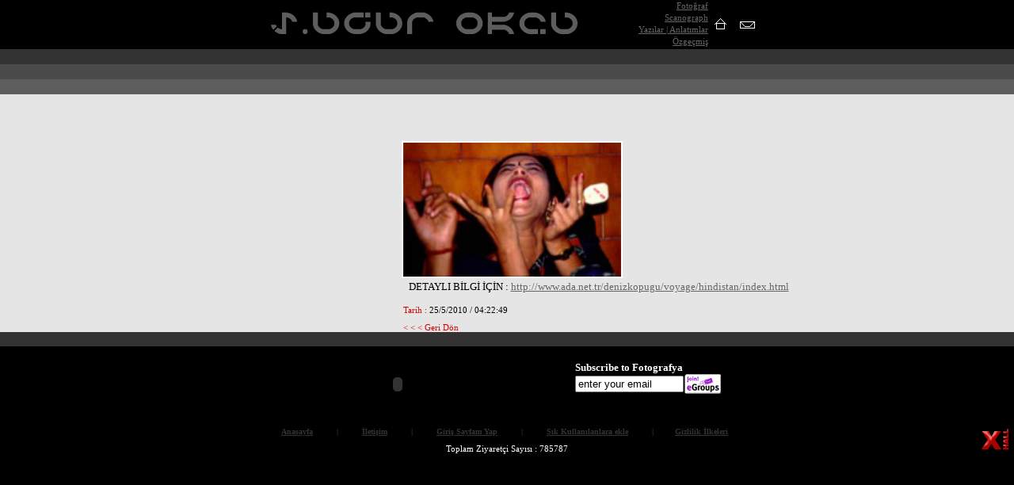

--- FILE ---
content_type: text/html
request_url: http://old-site.ugurokcu.com/haberdetay.asp?ID=14
body_size: 4222
content:


<head>
										<style>

<!--
a{color:#666666} 
a:hover{color:#ffffff} 
-->
</style>
										<style>

<!--
a{color:#666666} 
a:hover{color:#ffffff} 
-->
</style>
<meta http-equiv="Content-Language" content="tr">
<meta http-equiv="Content-Type" content="text/html; charset=windows-1254">
<title>UĞUR OKÇU | Resmi Web Sitesi | Offical Web | www.ugurokcu.com</title>
<meta http-equiv="Page-Enter" content="progid:DXImageTransform.Microsoft.Gradientwipe(duration=4,irisStyle=star)">
<meta name="keywords" content="UĞUR OKÇU | Resmi Web Sitesi | Offical Web | www.ugurokcu.com | URA PRODÜKSİYON | Webmaster : Olba KESKİNIŞIK , UGUR, uğur, OKÇU, UĞUR OKÇU, UGUR OKCU, ugurokcu, ugurokcu.com...">
<meta name="description" content="UĞUR OKÇU | Resmi Web Sitesi | Offical Web | www.ugurokcu.com | URA PRODÜKSİYON | Webmaster : Olba KESKİNIŞIK">
</head>
<SCRIPT language=JavaScript type=text/JavaScript>
<!--
function MM_openBrWindow(theURL,winName,features) { //v2.0
  window.open(theURL,winName,features);
}

function MM_findObj(n, d) { //v4.01
  var p,i,x;  if(!d) d=document; if((p=n.indexOf("?"))>0&&parent.frames.length) {
    d=parent.frames[n.substring(p+1)].document; n=n.substring(0,p);}
  if(!(x=d[n])&&d.all) x=d.all[n]; for (i=0;!x&&i<d.forms.length;i++) x=d.forms[i][n];
  for(i=0;!x&&d.layers&&i<d.layers.length;i++) x=MM_findObj(n,d.layers[i].document);
  if(!x && d.getElementById) x=d.getElementById(n); return x;
}

function MM_preloadImages() { //v3.0
  var d=document; if(d.images){ if(!d.MM_p) d.MM_p=new Array();
    var i,j=d.MM_p.length,a=MM_preloadImages.arguments; for(i=0; i<a.length; i++)
    if (a[i].indexOf("#")!=0){ d.MM_p[j]=new Image; d.MM_p[j++].src=a[i];}}
}

function flvFSTI4(){//v1.01
this.style.filter="";}

function flvFSTI3(v1,v2){//v1.01
var v3;if (v1.filters[0]&&v1.filters[0].status==2){v1.filters[0].Stop();}if (v2==0){v3="blendTrans(Duration="+v1.STI8+")";}else {v3="revealTrans(Duration="+v1.STI8+",Transition="+(v2-1)+")";}v1.style.filter=v3;}

function flvFSTI2(){//v1.01
var v1,v2=document,v3=v2.STI4,v4;for (v4=0;v3&&v4<v3.length&&(v1=v3[v4])&&v1.STI5;v4++){if (v1.filters&&!v2.STI7){flvFSTI3(v1,v1.STI3);v1.filters[0].Apply();}v1.src=v1.STI5;if (v1.filters&&!v2.STI7){v1.filters[0].Play();}}}

function flvFSTI1(){//v1.01
// Copyright 2003, Marja Ribbers-de Vroed, FlevOOware (www.STI1.nl/dreamweaver/)
var v1=arguments,v2=document,v3;v2.STI4=new Array();v2.STI7=(navigator.userAgent.toLowerCase().indexOf("mac")!=-1);for (var v4=0;v4<v1.length-2;v4+=5){v3=MM_findObj(v1[v4]);if (v3){v3.STI5=v3.src;v3.STI6=v1[v4+1];v3.STI2=v1[v4+2];v3.STI3=v1[v4+3];v3.STI8=v1[v4+4];v2.STI4[v2.STI4.length]=v3;if (v3.filters&&!v2.STI7){flvFSTI3(v3,v3.STI2);v3.onfilterchange=flvFSTI4;v3.filters[0].Apply();}v3.src=v3.STI6;if (v3.filters&&!v2.STI7){v3.filters[0].Play();}}}}
//-->
</SCRIPT>
<html>

<body topmargin="0" leftmargin="0" rightmargin="0" bottommargin="0" marginwidth="0" marginheight="0" bgcolor="#000000" style="text-align: center">

<body oncontextmenu="return false" onselectstart="return false" ondragstart="return false">

<div align="center">
	<table border="0" width="100%" id="table1" cellpadding="0" style="border-collapse: collapse">
		<tr>
			<td background="arkaban.gif" height="124" valign="top">
			<table border="0" width="100%" id="table2" height="60" cellpadding="0" style="border-collapse: collapse">
				<tr>
					<td width="339">&nbsp;</td>
					<td width="414">
					<img border="0" src="images/logo1.gif" width="394" height="32"></td>
					<td width="146">
								<table border="0" width="97%" cellpadding="0" style="border-collapse: collapse" height="61" id="table11">
									<tr>
										<style>

<!--
a{color:#666666} 
a:hover{color:#ffffff} 
-->
</style>
										<td width="141" align="right" valign="middle">
										<font face="Tahoma" color="#5D5D5D" style="font-size: 8pt">
										<a href="fotograf.asp">
										<span style="text-decoration: none">
										Fotoğraf</span></a></font></td>
									</tr>
									<tr>
										<td width="141" align="right" valign="middle">
										<font face="Tahoma" color="#5D5D5D" style="font-size: 8pt">
										<a href="scan.asp">
										<span style="text-decoration: none">
										Scanograph</span></a></font></td>
									</tr>
									<tr>
										<td width="141" align="right" valign="middle">
										<font face="Tahoma" color="#5D5D5D" style="font-size: 8pt">
										<a href="yazilaranlatimlar.asp">
										<span style="text-decoration: none">
										Yazılar | Anlatımlar</span></a></font></td>
									</tr>
									<tr>
										<td width="141" align="right" valign="middle">
										<font face="Tahoma" color="#5D5D5D" style="font-size: 8pt">
										<a href="ozgecmis.asp">
										<span style="text-decoration: none">
										Özgeçmiş</span></a></font></td>
									</tr>
								</table>
								</td>
					<td width="381">
					<table border="0" width="16%" id="table3" cellpadding="0" style="border-collapse: collapse">
						<tr>
							<td>
							<a href="index.asp">
							<img border="0" src="images/ustlogo_01.gif" width="25" height="19"></a></td>
							<td>
							<a href="iletisim.asp">
							<img border="0" src="images/ustlogo_02.gif" width="30" height="19"></a></td>
						</tr>
					</table>
					</td>
				</tr>
			</table>
			</td>
		</tr>
		<tr>
			<td bgcolor="#E5E5E5">
						<div align="center">
							<table border="0" cellspacing="1" width="49%" height="295" id="table10">
								<tr>
									<td valign="middle">
                 <div align="center">
	<table border="0" cellspacing="1" width="32%">
		<tr>
			<td>
<div class="short" style="width:269px;height:189px" align="center">
	<table width="500" border="0" cellspacing="1" style="border-collapse: collapse">
		<tr>
			<td width="286" valign="top" height="94">
			<font face="Tahoma" size="2">
			<img src="haberler/resimler/orjinal/2J9V1E2H.jpg" align="left" width="275" style="padding:0; border:2px solid #FFFFFF; " />
			</td>
			<td width="207" valign="top" height="94">
						<font face="Tahoma" size="2">
			&nbsp;<font color="#d60000"> </font><br></td>
		</tr>
		<tr>
			<td width="283" valign="top" colspan="2">
			<div align="center">
				<table border="0" width="488" cellpadding="0" style="border-collapse: collapse">
					<tr>
						<td width="4">&nbsp;</td>
						<td>
						<font color="#000000" face="Tahoma" style="font-weight:400" size="2">DETAYLI BİLGİ İÇİN : <A href="http://www.ada.net.tr/denizkopugu/voyage/hindistan/index.html">http://www.ada.net.tr/denizkopugu/voyage/hindistan/index.html</A></font></td>
						<td width="4">&nbsp;</td>
					</tr>
				</table>
			</div>
			</td>
		</tr>
	</table>
	<table border="0" width="494" cellspacing="1" cellpadding="2">
		<tr>
			<td valign="top"><font face="Tahoma" style="font-size: 8pt"><br>
			</font>
			<span class="article_date" style="font-size: 8pt; font-family: Tahoma; ">
			<font color="#d60000">Tarih :</font> 25/5/2010 / 
			04:22:49 <br>
			<br>
			</span><font face="Tahoma" style="font-size: 8pt">
			<font color="#D60000">
			<a href="scan.asp" style="text-decoration: none">
			<font color="#D60000">&lt; &lt; &lt; Geri Dön</font></a>
			<font face="Tahoma" style="font-size: 8pt">&nbsp;</font><span class="article_date"><font face="Tahoma" style="font-size: 8pt"><br />
			 </div>
			</font></span></td>
		</tr>
	</table>
</div>
</td>
		</tr>
	</table>
</div></td>
								</tr>
							</table>
						</div>
						</td>
		</tr>
		<tr>
			<td bgcolor="#333333">&nbsp;</td>
		</tr>
		<tr>
			<td></div>

</body>

</body>
<div align="center">
	<table border="0" width="759" cellpadding="0" style="border-collapse: collapse" height="96" id="table7">
		<tr>
			<td width="129">&nbsp;</td>
			<td width="229">
			<p align="center">
			<object classid="clsid:D27CDB6E-AE6D-11CF-96B8-444553540000" id="obj1" codebase="http://download.macromedia.com/pub/shockwave/cabs/flash/swflash.cab#version=6,0,40,0" border="0" width="200" height="71">
				<param name="movie" value="banners.swf">
				<param name="quality" value="High">
				<embed src="banners.swf" pluginspage="http://www.macromedia.com/go/getflashplayer" type="application/x-shockwave-flash" name="obj1" width="200" height="71"></object>
			</p>
			
			</td>
			<td width="405">
			<form method="get" action="http://www.egroups.com/subscribe/fotografya">
				<div align="center">
					<table border="0" cellpadding="0" bgcolor="#ffffcc" style="border-collapse: collapse" width="184" id="table8">
						<tr bgcolor="#000000">
							<td colspan="2" align="middle" valign="middle">
							<p align="left"><b>
							<font color="#ffffff" size="2" face="Verdana">Subscribe 
							to Fotografya</font></b> </p>
							</td>
						</tr>
						<tr>
							<td bgcolor="#000000" width="111">
							<input value="enter your email" size="15" name="user">
							</td>
							<td bgcolor="#000000" width="73">
							<p align="center">
							<input border="0" alt="Click here to join fotografya" align="middle" src="join.gif" width="46" height="25" type="image" name="Click here to join fotografya">
							</p>
							</td>
						</tr>
					</table>
				</div>
			</form></td>
		</tr>
	</table>
	<div align="center">
		<table border="0" width="100%" cellpadding="0" style="border-collapse: collapse" id="table9">
			<tr>
				<td width="45">&nbsp;</td>
				<td>
				<p align="center"><b><font face="Tahoma" size="1">
				<font color="#333333"><span style="text-decoration: none">
				<a href="index.asp""><font color="#333333">
				<span style="text-decoration: none">Anasayfa</span></font></a></span>&nbsp;&nbsp;&nbsp;&nbsp;&nbsp;&nbsp;&nbsp;&nbsp;&nbsp; 
				|&nbsp;&nbsp;&nbsp;&nbsp;&nbsp;&nbsp;&nbsp;&nbsp;&nbsp; </font>
				<span style="text-decoration: none"><font color="#FFFFFF">
				<a href="iletisim.asp""><font color="#333333">
				<span style="text-decoration: none">İletişim</span></font></a></font></span><font color="#333333">&nbsp;&nbsp;&nbsp;&nbsp;&nbsp;&nbsp;&nbsp;&nbsp;&nbsp; 
				|&nbsp;&nbsp;&nbsp;&nbsp;&nbsp;&nbsp;&nbsp;&nbsp;&nbsp; </font>
				<a onclick="this.style.behavior='url(#default#homepage)';this.setHomePage('http://www.ugurokcu.com/');" href="#"">
				<font color="#333333"><span style="text-decoration: none">Giriş 
				Sayfam Yap</span></font></a><font color="#333333">&nbsp;&nbsp;&nbsp;&nbsp;&nbsp;&nbsp;&nbsp;&nbsp;&nbsp; 
				|&nbsp;&nbsp;&nbsp;&nbsp;&nbsp;&nbsp;&nbsp;&nbsp;&nbsp; </font>
				<a href="javascript:window.external.AddFavorite('http://www.ugurokcu.com/','UĞUR OKÇU | Resmi Web Sitesi | Offical Web | www.ugurokcu.com'%20);"">
				<font color="#333333"><span style="text-decoration: none">Sık Kullanılanlara 
				ekle</span></font></a><font color="#333333">&nbsp;&nbsp;&nbsp;&nbsp;&nbsp;&nbsp;&nbsp;&nbsp;&nbsp; 
				|&nbsp;&nbsp;&nbsp;&nbsp;&nbsp;&nbsp;&nbsp;&nbsp; </font>
				<span style="text-decoration: none"><font color="#FFFFFF">
				<a href="gizlilikilkeleri.asp""><font color="#333333">
				<span style="text-decoration: none">Gizlilik İlkeleri</span></font></a></font></span></font><br>
				<font face="Tahoma" style="font-size: 4pt" color="#333333">&nbsp;</font></b><font color="#333333" face="Tahoma" size="1"><br>
&nbsp;
				
<font color="#FFFFFF" face="Tahoma" style="font-size: 8pt">
Toplam Ziyaretçi Sayısı : 785787
</font>
</font></p>
				</td>
				<td width="51"><font color="#ffffff" face="Tahoma">
				<a target="_blank" href="http://x-hall.ada.net.tr/"">
				<img border="0" align="right" src="images/xhall.gif" width="45" height="45"></a></font></td>
			</tr>
		</table>
	</div>
</div></td>
		</tr>
	</table>
</div>



</html>